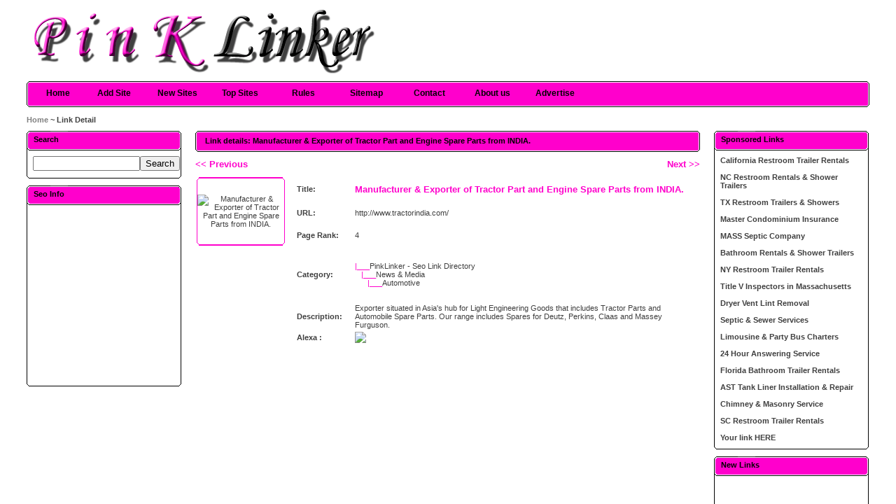

--- FILE ---
content_type: text/html; charset=utf-8
request_url: http://pinklinker.com/details/link-3577.html
body_size: 2733
content:
<!DOCTYPE html PUBLIC "-//W3C//DTD XHTML 1.0 Transitional//EN" "http://www.w3.org/TR/xhtml1/DTD/xhtml1-transitional.dtd">
<html xmlns="http://www.w3.org/1999/xhtml">
<head>
      <title>Seo Link Directory - Manufacturer & Exporter of Tractor Part and Engine Spare Parts from INDIA.</title>

      <meta http-equiv="Content-Type" content="text/html; charset=UTF-8" />
   
      <meta name="keywords" content="submit url, add site, seo directories, web listinng, seo link directory, free submission" />
   <meta name="description" content="Exporter situated in Asia's hub for Light Engineering Goods that includes Tractor Parts and Automobile Spare Parts. Our range includes Spares for Deutz, Perkins, Claas and Massey Furguson." />
   <meta name="robots" content="all, index, follow" />
   <meta name="author" content="PinkLinker / PinkLinker Seo Link Directory" />
   <meta name="copyright" content="Copyright (c) 2012 by PinkLinker Seo Link Directory. All rights reserved" />

      <link rel="icon" href="/favicon.ico" type="image/x-icon">
   <link rel="shortcut icon" href="/favicon.ico" type="image/x-icon">
   
      <link rel="stylesheet" type="text/css" href="/pics/style.css" />

</head>
<body bgcolor="#ffffff">
<div id="container">
<div class="header">
<p></p>
<h1><a href="/"><img src="/pics/logo.gif" alt="Seo Link Directory" border="0" /></a></h1>

</div>

<div class="bar">
<span></span>
	<ul>
	<li><a id="home" href="/" title="Seo Link Directory">Home</a></li>
	<li><a class="common" href="/submit.php" title="Submit your link to the directory">Add Site</a></li>
	<li><a class="common" href="/index.php?p=d" title="Browse latest submitted links">New Sites</a></li>
	<li><a class="common" href="/index.php?p=h" title="Browse most popular links">Top Sites</a></li>
	<li><a class="common" href="/rules.php" title="Submission Rules">Rules</a></li>
	<li><a class="common" href="/sitemap.php" title="Sitemap">Sitemap</a></li>
	<li><a class="common" href="/contact.php" title="Contact">Contact</a></li>
	<li><a class="common" href="/aboutus.php" title="About us">About us</a></li>
	<li><a class="common" href="/advertise.php" title="Advertise">Advertise</a></li>
	</ul>
</div><div class="nav"><p><a href="/">Home</a> ~ Link Detail</p></div><table width="100%"  border="0" cellspacing="0" cellpadding="0"><tr><td width="221" valign="top" class="padding"><h2 class="boxcaption">Search</h2>
<div class="box">
<form action="/index.php" method="get">
<table width="100%"  border="0" cellspacing="0" cellpadding="0">
  <tr>
    <td><input type="text" name="q" size="17" value="" /></td>
    <td><input type="submit" value="Search" /></td>
  </tr>
</table>
</form>
</div>
<p class="boxbottom"></p>

<h2 class="boxcaption">Seo Info</h2>
<div class="box" align="center">
<script type="text/javascript"><!--
google_ad_client = "pub-8407370626815056";
/* pinklinker, 120x240, 10-01-17 */
google_ad_slot = "2267961265";
google_ad_width = 120;
google_ad_height = 240;
//-->
</script>
<script type="text/javascript"
src="http://pagead2.googlesyndication.com/pagead/show_ads.js">
</script>

</div>
<p class="boxbottom"></p></td><td valign="top"><div class="caption"><h2></h2><p>Link details:  Manufacturer & Exporter of Tractor Part and Engine Spare Parts from INDIA.</p></div><div id="main"><div class='previous'><a href='/details/link-3563.html' title='Illinois Truck Driving Jobs'><font class='title'>&lt;&lt; Previous</font></a></div><div class='next'><a href='/details/link-3606.html' title='market research companies' ><font class='title'>Next &gt;&gt;</font></a></div><br /><br /><table border="0"><tr><td rowspan="3" class="thumbs" width="124" height="96" align="center"><img src="http://open.thumbshots.org/image.aspx?url=http://www.tractorindia.com/" width="120" height="90" alt="Manufacturer & Exporter of Tractor Part and Engine Spare Parts from INDIA." /></td><td width="10"></td><td><strong>Title: </strong></td><td width="10"></td><td class="cat"><a href=http://www.tractorindia.com/ target="_blank">Manufacturer & Exporter of Tractor Part and Engine Spare Parts from INDIA.</a></td></tr><tr><td width="10"></td><td><strong>URL: </strong></td><td width="10"></td><td>http://www.tractorindia.com/</td></tr><tr><td width="10"></td><td><strong>Page Rank: </strong></td><td width="10"></td><td>4</td></tr><tr><td colspan="2"></td><td><strong>Category: </strong></td><td width="10"></td><td><p style="margin-bottom: 20px; margin-top: 20px;"><font color="#ff00cc">|___</font><a href="/">PinkLinker - Seo Link Directory</a><br />&nbsp;&nbsp;&nbsp;<font color="#ff00cc">|___</font><a href="/News_and_Media/">News & Media</a><br />&nbsp;&nbsp;&nbsp;&nbsp;&nbsp;&nbsp;<font color="#ff00cc">|___</font><a href="/News_and_Media/Automotive/">Automotive</a><br /></p></tr><tr><td colspan="2"></td><td><strong>Description: </strong></td><td width="10"></td><td>Exporter situated in Asia's hub for Light Engineering Goods that includes Tractor Parts and Automobile Spare Parts. Our range includes Spares for Deutz, Perkins, Claas and Massey Furguson.</td></tr><tr><td colspan="2"></td><td><strong>Alexa :</strong></td><td width="10"></td><td><img src="http://traffic.alexa.com/graph?&w=320&h=176&o=f&c=1&y=t&b=ffffff&n=666666&r=7d&u=http://www.tractorindia.com/"></td></tr></table><br \><br \><br \><br \>
<script type="text/javascript"><!--
google_ad_client = "pub-8407370626815056";
/* pinklinker, 468x15, 10-01-17 */
google_ad_slot = "5763542492";
google_ad_width = 468;
google_ad_height = 15;
//-->
</script>
<script type="text/javascript"
src="http://pagead2.googlesyndication.com/pagead/show_ads.js">
</script>
</div><br /></td><td width="221" valign="top" class="padding2"><h2 class="boxcaption">Sponsored Links</h2>
<div class="box" align="left">

<a href="http://www.californiarestroom.com"><b>California Restroom Trailer Rentals</b></a><br /><br />

<a href="http://www.ncrestrooms.com"><b>NC Restroom Rentals & Shower Trailers</b></a><br /><br />

<a href="https://www.txrestrooms.com"><b>TX Restroom Trailers & Showers</b></a><br /><br />

<a href="http://www.massinsuranceagency.com/master-condominium-insurance.html"><b>Master Condominium Insurance</b></a><br /><br />

<a href="https://www.curtisseptic.com"><b>MASS Septic Company</b></a><br /><br />

<a href="http://www.portabletoiletsandshowers.com"><b>Bathroom Rentals & Shower Trailers</b></a><br /><br />

<a href="http://www.nyrestrooms.com"><b>NY Restroom Trailer Rentals</b></a><br /><br />

<a href="http://www.titlevsepticinspection.com"><b>Title V Inspectors in Massachusetts</b></a><br /><br />

<a href="http://www.4dryerventcleaning.com"><b>Dryer Vent Lint Removal</b></a><br /><br />

<a href="http://www.waylandseptic.com"><b>Septic & Sewer Services</b></a><br /><br />

<a href="http://www.masslimousine.com"><b>Limousine & Party Bus Charters</b></a><br /><br />

<a href="http://www.expertansweringservice.com"><b>24 Hour Answering Service</b></a><br /><br />

<a href="http://www.floridarestroomtrailers.com"><b>Florida Bathroom Trailer Rentals</b></a><br /><br />

<a href="http://www.4sandblastingpainting.com"><b>AST Tank Liner Installation & Repair</b></a><br /><br />

<a href="http://www.chimneymatch.com/"><b>Chimney & Masonry Service</b></a><br /><br />

<a href="http://www.screstrooms.com"><b>SC Restroom Trailer Rentals</b></a><br /><br />

<a href="/advertise.php"><b>Your link HERE</b></a>
</div>
<p class="boxbottom"></p>
<h2 class="boxcaption">New Links</h2>
<div class="box" align="center">
<script type="text/javascript"><!--
google_ad_client = "pub-8407370626815056";
/* pinklinker, 200x200, 10-01-17 */
google_ad_slot = "8820513479";
google_ad_width = 200;
google_ad_height = 200;
//-->
</script>
<script type="text/javascript"
src="http://pagead2.googlesyndication.com/pagead/show_ads.js">
</script>

</div>
<p class="boxbottom"></p></td></tr></table></div><br /><div class="footer"><h3>Thumbnails powered by <a href="http://www.thumbshots.com" target="_blank" title="Thumbnails Previews by Thumbshots">Thumbshots</a></h3><p>&copy; Copyright <a href="/" title="Seo Link Directory">Seo Link Directory</a> 2009 - 2026 - All rights reserved.</p></div><br />
<script type="text/javascript">
var gaJsHost = (("https:" == document.location.protocol) ? "https://ssl." : "http://www.");
document.write(unescape("%3Cscript src='" + gaJsHost + "google-analytics.com/ga.js' type='text/javascript'%3E%3C/script%3E"));
</script>
<script type="text/javascript">
try {
var pageTracker = _gat._getTracker("UA-2592095-13");
pageTracker._trackPageview();
} catch(err) {}</script>
</body></html>

--- FILE ---
content_type: text/html; charset=utf-8
request_url: https://www.google.com/recaptcha/api2/aframe
body_size: 265
content:
<!DOCTYPE HTML><html><head><meta http-equiv="content-type" content="text/html; charset=UTF-8"></head><body><script nonce="VY97UGse1kaHT8n1yfpbDA">/** Anti-fraud and anti-abuse applications only. See google.com/recaptcha */ try{var clients={'sodar':'https://pagead2.googlesyndication.com/pagead/sodar?'};window.addEventListener("message",function(a){try{if(a.source===window.parent){var b=JSON.parse(a.data);var c=clients[b['id']];if(c){var d=document.createElement('img');d.src=c+b['params']+'&rc='+(localStorage.getItem("rc::a")?sessionStorage.getItem("rc::b"):"");window.document.body.appendChild(d);sessionStorage.setItem("rc::e",parseInt(sessionStorage.getItem("rc::e")||0)+1);localStorage.setItem("rc::h",'1769120021287');}}}catch(b){}});window.parent.postMessage("_grecaptcha_ready", "*");}catch(b){}</script></body></html>